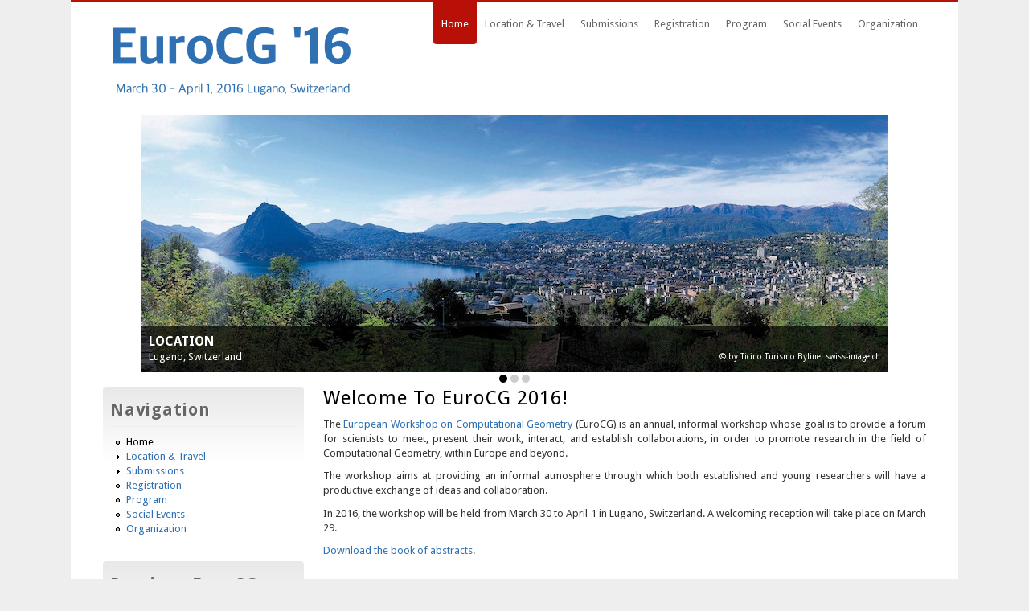

--- FILE ---
content_type: text/html; charset=UTF-8
request_url: https://eurocg2016.usi.ch/
body_size: 18353
content:
<!DOCTYPE html>
<head>
<meta charset="utf-8" />
<meta name="description" content="The European Workshop on Computational Geometry (EuroCG) is an annual, informal workshop whose goal is to provide a forum for scientists to meet, present their work, interact, and establish collaborations, in order to promote research in the field of Computational Geometry, within Europe and beyond. The workshop aims at providing an informal atmosphere through which both established and young researchers will have a productive exchange of ideas and collaboration.  In 2016, the workshop will be held in Lugano, Switzerland." /><meta name="keywords" content="EuroCG, 2016, computational geometry, computational, geometry, annual, workshop, research" /><link rel="shortcut icon" href="/sites/default/files/favicon_0_0_0.ico" type="image/vnd.microsoft.icon" />
<link rel="shortlink" href="/node/24" />
<meta name="Generator" content="Drupal 7 (http://drupal.org)" />
<link rel="canonical" href="/conference" />
<title>EuroCG 2016</title>
<style type="text/css" media="all">
@import url("/modules/system/system.base.css?om12am");
@import url("/modules/system/system.menus.css?om12am");
@import url("/modules/system/system.messages.css?om12am");
@import url("/modules/system/system.theme.css?om12am");
</style>
<style type="text/css" media="all">
@import url("/sites/all/modules/date/date_api/date.css?om12am");
@import url("/sites/all/modules/date/date_popup/themes/datepicker.1.7.css?om12am");
@import url("/modules/field/theme/field.css?om12am");
@import url("/modules/node/node.css?om12am");
@import url("/modules/search/search.css?om12am");
@import url("/modules/user/user.css?om12am");
@import url("/sites/all/modules/views/css/views.css?om12am");
</style>
<style type="text/css" media="all">
@import url("/sites/all/modules/ctools/css/ctools.css?om12am");
@import url("/sites/all/modules/rotating_banner/rotating_banner.css?om12am");
</style>
<style type="text/css" media="all">
@import url("/sites/default/themes/business/style.css?om12am");
@import url("/sites/default/files/color/business-d18b118b/colors.css?om12am");
</style>
<script type="text/javascript" src="/misc/jquery.js?v=1.4.4"></script>
<script type="text/javascript" src="/misc/jquery.once.js?v=1.2"></script>
<script type="text/javascript" src="/misc/drupal.js?om12am"></script>
<script type="text/javascript" src="/sites/default/themes/business/js/sliding_effect.js?om12am"></script>
<script type="text/javascript" src="/sites/all/modules/google_analytics/googleanalytics.js?om12am"></script>
<script type="text/javascript">
<!--//--><![CDATA[//><!--
var _gaq = _gaq || [];_gaq.push(["_setAccount", "UA-22663071-8"]);_gaq.push(["_trackPageview"]);(function() {var ga = document.createElement("script");ga.type = "text/javascript";ga.async = true;ga.src = ("https:" == document.location.protocol ? "https://ssl" : "http://www") + ".google-analytics.com/ga.js";var s = document.getElementsByTagName("script")[0];s.parentNode.insertBefore(ga, s);})();
//--><!]]>
</script>
<script type="text/javascript" src="/sites/all/modules/rotating_banner/includes/jquery.easing.js?om12am"></script>
<script type="text/javascript" src="/sites/all/modules/rotating_banner/includes/jquery.cycle.js?om12am"></script>
<script type="text/javascript" src="/sites/all/modules/rotating_banner/rotating_banner.js?om12am"></script>
<script type="text/javascript" src="/sites/default/themes/business/js/superfish.js?om12am"></script>
<script type="text/javascript" src="/sites/default/themes/business/js/supersubs.js?om12am"></script>
<script type="text/javascript" src="/sites/default/themes/business/js/sfmenu.js?om12am"></script>
<script type="text/javascript">
<!--//--><![CDATA[//><!--
jQuery.extend(Drupal.settings, {"basePath":"\/","pathPrefix":"","ajaxPageState":{"theme":"business","theme_token":"NAmCCMOeOis01QdxYfT6VdWVjeIDkVQ21erAIm-a5dU","js":{"misc\/jquery.js":1,"misc\/jquery.once.js":1,"misc\/drupal.js":1,"sites\/default\/themes\/business\/js\/sliding_effect.js":1,"sites\/all\/modules\/google_analytics\/googleanalytics.js":1,"0":1,"sites\/all\/modules\/rotating_banner\/includes\/jquery.easing.js":1,"sites\/all\/modules\/rotating_banner\/includes\/jquery.cycle.js":1,"sites\/all\/modules\/rotating_banner\/rotating_banner.js":1,"sites\/default\/themes\/business\/js\/superfish.js":1,"sites\/default\/themes\/business\/js\/supersubs.js":1,"sites\/default\/themes\/business\/js\/sfmenu.js":1},"css":{"modules\/system\/system.base.css":1,"modules\/system\/system.menus.css":1,"modules\/system\/system.messages.css":1,"modules\/system\/system.theme.css":1,"sites\/all\/modules\/date\/date_api\/date.css":1,"sites\/all\/modules\/date\/date_popup\/themes\/datepicker.1.7.css":1,"modules\/field\/theme\/field.css":1,"modules\/node\/node.css":1,"modules\/search\/search.css":1,"modules\/user\/user.css":1,"sites\/all\/modules\/views\/css\/views.css":1,"sites\/all\/modules\/ctools\/css\/ctools.css":1,"sites\/all\/modules\/rotating_banner\/rotating_banner.css":1,"sites\/default\/themes\/business\/style.css":1,"sites\/default\/themes\/business\/color\/colors.css":1}},"rotatingBanners":{"rotating-banner-1":{"fluid":"1","width":"","height":"","cycle":{"fx":"fade","auto_slide":1,"timeout":"8000"},"controls":"buttons"}},"googleanalytics":{"trackOutbound":1,"trackMailto":1,"trackDownload":1,"trackDownloadExtensions":"7z|aac|arc|arj|asf|asx|avi|bin|csv|doc|exe|flv|gif|gz|gzip|hqx|jar|jpe?g|js|mp(2|3|4|e?g)|mov(ie)?|msi|msp|pdf|phps|png|ppt|qtm?|ra(m|r)?|sea|sit|tar|tgz|torrent|txt|wav|wma|wmv|wpd|xls|xml|z|zip"}});
//--><!]]>
</script>
<!--[if lt IE 9]><script src="http://html5shiv.googlecode.com/svn/trunk/html5.js"></script><![endif]-->
</head>
<body class="html front not-logged-in one-sidebar sidebar-first page-node page-node- page-node-24 node-type-page">
    
<div id="wrap">

  <header id="header" class="clearfix" role="banner">

    <hgroup>
             <div id="logo">
        <a href="/" title="Home"><img src="/sites/default/files/logoeurocg2016_0.png" alt="Home" /></a>
        </div>
            <div id="sitename">
        <h2><a href="/" title="Home"></a></h2>
        <p></p><!--site slogan-->
      </div>
    </hgroup>
    <nav id="navigation" class="clearfix" role="navigation">
      <div id="main-menu">
        <ul class="menu"><li class="first leaf"><a href="/" class="active">Home</a></li>
<li class="collapsed"><a href="/location">Location &amp; Travel</a></li>
<li class="collapsed"><a href="/submissions">Submissions</a></li>
<li class="leaf"><a href="/registration">Registration</a></li>
<li class="leaf"><a href="/programme">Program</a></li>
<li class="leaf"><a href="/social-events">Social Events</a></li>
<li class="last leaf"><a href="/organization">Organization</a></li>
</ul>      </div>
    </nav><!-- end main-menu -->
  </header>
  
  <div class="region region-header">
  <div id="block-rotating-banner-1" class="block block-rotating-banner">

      
  <div class="content">
    <div class="rotating-banner" id="rotating-banner-1" style="max-width: 930px;">
	<div class="rb-slides" style="max-height: auto;">
	<div class="rb-slide bottom-left tallest rb-first-slide fluid">
	<div class="bottom-left layout-wrapper" data-link="/lugano">
	<div style="top: auto%; left: auto%; right: -0.9765625%; bottom: 23.684210526316%;" class="rb-textbox-type-header rb-textbox-wrapper"><div class="rb-textbox"><a href="/lugano" class="rb-link">LOCATION</a></div></div><div style="top: auto%; left: auto%; right: -0.9765625%; bottom: -26.315789473684%;" class="rb-textbox-type-text rb-textbox-wrapper"><div class="rb-textbox"><a href="/lugano" class="rb-link">Lugano, Switzerland <span>© by Ticino Turismo Byline: swiss-image.ch</span></a></div></div></div>
<a href="/lugano" class="rb-link">
<img class="rb-background-image" typeof="foaf:Image" src="/sites/default/files/slide-image-1_0.jpg" alt="" /></a></div>
<div class="rb-slide bottom-left   fluid">
	<div class="bottom-left layout-wrapper" data-link="/organization">
	<div style="top: auto%; left: auto%; right: -1.0752688172043%; bottom: 23.684210526316%;" class="rb-textbox-type-header rb-textbox-wrapper"><div class="rb-textbox"><a href="/organization" class="rb-link">Organization</a></div></div><div style="top: auto%; left: auto%; right: -1.0752688172043%; bottom: -26.315789473684%;" class="rb-textbox-type-text rb-textbox-wrapper"><div class="rb-textbox"><a href="/organization" class="rb-link">[USI] Faculty of Informatics, University of Lugano <span>© by Ticino Turismo Byline: swiss-image.ch</span></a></div></div></div>
<a href="/organization" class="rb-link">
<img class="rb-background-image" typeof="foaf:Image" src="/sites/default/files/slide-image-2_1.jpg" alt="" /></a></div>
<div class="rb-slide bottom-left   fluid">
	<div class="bottom-left layout-wrapper" data-link="/programme">
	<div style="top: auto%; left: auto%; right: -0.9765625%; bottom: 23.684210526316%;" class="rb-textbox-type-header rb-textbox-wrapper"><div class="rb-textbox"><a href="/programme" class="rb-link">USI</a></div></div><div style="top: auto%; left: auto%; right: -0.9765625%; bottom: -26.315789473684%;" class=" rb-textbox-wrapper"><div class="rb-textbox"><a href="/programme" class="rb-link">Faculty of Informatics, University of Lugano</a></div></div><div style="top: auto%; left: auto%; right: -0.9765625%; bottom: -26.315789473684%;" class="rb-textbox-type-header rb-textbox-wrapper"><div class="rb-textbox"><a href="/programme" class="rb-link"></a></div></div><div style="top: auto%; left: auto%; right: -0.9765625%; bottom: -26.315789473684%;" class="rb-textbox-type-text rb-textbox-wrapper"><div class="rb-textbox"><a href="/programme" class="rb-link"></a></div></div></div>
<a href="/programme" class="rb-link">
<img class="rb-background-image" typeof="foaf:Image" src="/sites/default/files/slide-image-3_1.jpg" alt="" /></a></div>
</div><div class="buttons controls"></div></div>  </div>
  
</div> <!-- /.block -->
</div>
 <!-- /.region -->
  
      


  
    
    
      <div id="front-main" class="clearfix">
      <section id="post-content" role="main">
                        <h1 class="page-title">Welcome to EuroCG 2016!</h1>                                        <div class="region region-content">
  <div id="block-system-main" class="block block-system">

      
  <div class="content">
                          <span property="dc:title" content="Welcome to EuroCG 2016!" class="rdf-meta element-hidden"></span>  
      
    
  <div class="content">
    <div class="field field-name-body field-type-text-with-summary field-label-hidden"><div class="field-items"><div class="field-item even" property="content:encoded"> <p style="text-align: justify; ">The <a href="http://eurocg.org/">European Workshop on Computational Geometry</a> (EuroCG) is an annual, informal workshop whose goal is to provide a forum for scientists to meet, present their work, interact, and establish collaborations, in order to promote research in the field of Computational Geometry, within Europe and beyond.</p>
<p style="text-align: justify; ">The workshop aims at providing an informal atmosphere through which both established and young researchers will have a productive exchange of ideas and collaboration.</p>
<p style="text-align: justify; ">In 2016, the workshop will be held from March 30 to April 1 in Lugano, Switzerland. A welcoming reception will take place on March 29.</p>
<p><a href="/sites/default/files/EuroCG16-BookOfAbstract.pdf">Download the book of abstracts</a>.</p>
<p style="text-align: justify; "> </p>
<h2 style="text-align: justify;">Invited speakers</h2>
<p style="text-align: justify; "><a href="http://acg.cs.tau.ac.il/danhalperin">Dan Halperin</a>, Tel Aviv University, Israel<br style="font-size: 13.008px; line-height: 20.0063px;" /><a href="http://i11www.iti.uni-karlsruhe.de/en/members/dorothea_wagner/index" style="font-size: 13.008px; line-height: 20.0063px;">Dorothea Wagner</a><span style="font-size: 13.008px; line-height: 20.0063px;">, Karlsruhe Institute of Technology, Germany</span><br style="font-size: 13.008px; line-height: 20.0063px;" /><a href="http://www.inf.ethz.ch/personal/emo/" style="font-size: 13.008px; line-height: 20.0063px;">Emo Welzl</a><span style="font-size: 13.008px; line-height: 20.0063px;">, ETH Zürich, Switzerland</span></p>
<p style="text-align: justify; "> </p>
<h2 style="text-align: justify;">Important dates</h2>
<p style="text-align: justify; "><b style="font-size: 13.008px; line-height: 20.0063px;">Submission deadline</b><span style="font-size: 13.008px; line-height: 20.0063px;">: Jan 11, 2016 (Monday).</span><br style="font-size: 13.008px; line-height: 20.0063px;" /><b style="font-size: 13.008px; line-height: 20.0063px;">Notification</b><span style="font-size: 13.008px; line-height: 20.0063px;">: Feb 4, 2016 (Thursday).</span><br style="font-size: 13.008px; line-height: 20.0063px;" /><b style="font-size: 13.008px; line-height: 20.0063px;">Final versions due</b><span style="font-size: 13.008px; line-height: 20.0063px;">: Feb 25, 2016 (Thursday).</span><br style="font-size: 13.008px; line-height: 20.0063px;" /><b style="font-size: 13.008px; line-height: 20.0063px;">Early registration deadline</b><span style="font-size: 13.008px; line-height: 20.0063px;">: Feb 25, 2016 (Thursday).</span><br style="font-size: 13.008px; line-height: 20.0063px;" /><br style="font-size: 13.008px; line-height: 20.0063px;" /><span style="font-size: 13.008px; line-height: 20.0063px;">Deadlines close at midnight CET.</span></p>
<p style="text-align: justify; "> </p>
<h2 style="text-align: justify;">Social events</h2>
<p><a href="social-events#welcome"><b style="font-size: 13.008px; line-height: 20.0063px;">Welcoming Reception</b></a>: March 29, 2016 (Tuesday).<br style="font-size: 13.008px; line-height: 20.0063px;" /><a href="social-events#dinner"><b style="font-size: 13.008px; line-height: 20.0063px;">Conference Dinner &amp; Hiking</b></a>: March 31, 2016 (Thursday).</p>
<h2 style="text-align: justify;">Contact</h2>
<div>If you have any questions, please do not hesitate to contact the organizers at <a href="mailto:eurocg2016@usi.ch">eurocg2016@usi.ch</a>.</div>
 </div></div></div>  </div>

      <footer>
                </footer>
  
    </div>
  
</div> <!-- /.block -->
</div>
 <!-- /.region -->
      </section> <!-- /#main -->

              <aside id="sidebar" role="complementary" class="sidebar clearfix">
         <div class="region region-sidebar-first">
  <div id="block-system-main-menu" class="block block-system block-menu">

        <h2 >Navigation</h2>
    
  <div class="content">
    <ul class="menu"><li class="first leaf"><a href="/" class="active">Home</a></li>
<li class="collapsed"><a href="/location">Location &amp; Travel</a></li>
<li class="collapsed"><a href="/submissions">Submissions</a></li>
<li class="leaf"><a href="/registration">Registration</a></li>
<li class="leaf"><a href="/programme">Program</a></li>
<li class="leaf"><a href="/social-events">Social Events</a></li>
<li class="last leaf"><a href="/organization">Organization</a></li>
</ul>  </div>
  
</div> <!-- /.block -->
<div id="block-block-2" class="block block-block">

        <h2 >Previous EuroCGs</h2>
    
  <div class="content">
     <ul class="menu"><li class="first leaf"><a href="http://eurocg15.fri.uni-lj.si/">EuroCG '15</a> (Ljubljana)</li>
	<li class="first leaf"><a href="http://www.cs.bgu.ac.il/~eurocg14/">EuroCG '14</a> (Dead Sea)</li>
	<li class="first leaf"><a href="http://www.ibr.cs.tu-bs.de/alg/eurocg13/">EuroCG '13</a> (Braunschweig)</li>
	<li class="first leaf">EuroCG '12 (Assisi)</li>
	<li class="first leaf"><a href="http://eurocg11.inf.ethz.ch/">EuroCG '11</a> (Morschach)</li>
	<li class="first leaf">EuroCG<a href="http://eurocg11.inf.ethz.ch/" style="font-size: 13.008px; line-height: 20.0063px;"> '</a>10 (Dortmund)</li>
	<li class="first leaf"><a href="http://2009.eurocg.org">EuroCG</a><a href="http://eurocg11.inf.ethz.ch/" style="font-size: 13.008px; line-height: 20.0063px;"> '</a>09 (Brussels)</li>
	<li class="first leaf"><a href="http://eurocg08.loria.fr/">EuroCG</a><a href="http://eurocg11.inf.ethz.ch/" style="font-size: 13.008px; line-height: 20.0063px;"> '</a>08 (Nancy)</li>
	<li class="first leaf"><a href="http://ewcg07.tugraz.at">EuroCG</a><a href="http://eurocg11.inf.ethz.ch/" style="font-size: 13.008px; line-height: 20.0063px;"> '</a>07 (Graz)</li>
	<li class="first leaf"><a href="http://cgi.di.uoa.gr/~ewcg06/">EuroCG</a><a href="http://eurocg11.inf.ethz.ch/" style="font-size: 13.008px; line-height: 20.0063px;"> '</a>06 (Delphi)</li>
	<li class="first leaf"><a href="http://www.win.tue.nl/EWCG2005/">EuroCG</a><a href="http://eurocg11.inf.ethz.ch/" style="font-size: 13.008px; line-height: 20.0063px;"> '</a>05 (Eindhoven)</li>
	<li class="first leaf">EuroCG '04 (Seville)</li>
	<li class="first leaf"><a href="http://tizian.cs.uni-bonn.de/EuroCG03/">EuroCG</a><a href="http://eurocg11.inf.ethz.ch/" style="font-size: 13.008px; line-height: 20.0063px;"> '</a>03 (Bonn)</li>
	<li class="first leaf"><a href="http://eurocg.org/">more...</a></li>
</ul>  </div>
  
</div> <!-- /.block -->
<div id="block-block-1" class="block block-block">

        <h2 >Sponsored by</h2>
    
  <div class="content">
     <p><a href="http://www.inf.usi.ch" style="font-size: 13.008px; line-height: 20.0063px;"><img alt="" class="media-image" height="86" style="padding: 10px; width: 205px; height: 92px;" width="192" typeof="foaf:Image" src="/sites/default/files/styles/large/public/inf_usi_ch-logo.gif?itok=htd88Wg7" /></a></p>
<p><a href="http://www.haslerstiftung.ch"><img alt="" class="media-image" height="94" style="font-size: 13.008px; line-height: 1.538em; width: 220px; height: 49px;" width="480" typeof="foaf:Image" src="/sites/default/files/styles/large/public/HaslerLogo2.jpg?itok=Qbx1YKTM" /></a></p>
<p><a href="http://www.snf.ch" style="font-size: 13.008px; line-height: 1.538em;"><img alt="" class="media-image" height="70" style="font-size: 13.008px; line-height: 1.538em; width: 220px; height: 41px;" width="427" typeof="foaf:Image" src="/sites/default/files/SNF_Logo2.jpg" /></a></p>
   </div>
  
</div> <!-- /.block -->
</div>
 <!-- /.region -->
        </aside>  <!-- /#sidebar-first -->
          </div>
    <div class="clear"></div>
    
    
  <!--END footer -->
  <div class="clear"></div>
    <div class="clear"></div>

    </div>
  </body>
</html>

--- FILE ---
content_type: text/css
request_url: https://eurocg2016.usi.ch/sites/default/themes/business/style.css?om12am
body_size: 19237
content:
@import url(https://fonts.googleapis.com/css?family=Droid+Sans:regular,bold);
/* Developed by www.devsaran.com */
/*-------------------------------------------*
/*Reset
/*-------------------------------------------*/

/* Default Style
--------------------------------*/
html, body, div, span, object, iframe,
h1, h2, h3, h4, h5, h6, p, blockquote, pre,
abbr, address, cite, code,
del, dfn, em, img, ins, kbd, q, samp,
small, strong, sub, sup, var,
b, i,
dl, dt, dd, ol, ul, li,
fieldset, form, label, legend,
table, caption, tbody, tfoot, thead, tr, th, td,
article, aside, canvas, details, figcaption, figure, 
footer, header, hgroup, menu, nav, section, summary,
time, mark, audio, video {
  margin:0;
  padding:0;
  border:0;
  outline:0;
  font-size:100%;
  vertical-align:baseline;
  background:transparent;
}

article,aside,details,figcaption,figure,
footer,header,hgroup,menu,nav,section { 
  display:block;
}

nav ul {
  list-style:none;
}

blockquote, q {
  quotes:none;
	border: 1px solid #bbbbbb;
	background: #d8d8d8 url(images/quote.png) no-repeat;
	padding: 10px 5px 5px 47px;
	text-shadow: 1px 1px #fff;
	margin: 5px 0;
	border-radius: 7px;
}

blockquote:before, blockquote:after,
q:before, q:after {
  content:'';
  content:none;
}

pre {
  background: #d8d8d8;
  text-shadow: 1px 1px #fff;
  border: 1px solid #bbbbbb;
  padding: 7px;
  margin: 5px 0;
  border-radius: 7px;
}

code {
  background: #d8d8d8;
  text-shadow: 1px 1px #fff;
  border: 1px solid #bbbbbb;
  display: block;
  padding: 7px;
  margin: 5px 0;
  border-radius: 7px;
}

ins {
  background-color:#fdfc9b;
  text-decoration:none;
}

mark {
  background-color:#fdfc9b;
  font-style:italic;
  font-weight:bold;
}

del {
  text-decoration: line-through;
}

abbr[title], dfn[title] {
  border-bottom:1px dotted;
  cursor:help;
}

hr {
  height:1px;
  background: #9f9f9f;
  margin: 7px 0;
  border: none;
	clear: both;
	float: none;
	width: 100%;
}

input, select {
  vertical-align:middle;
}

select {
  border-radius: 4px;
  border: 1px solid #ACACAC;
  padding: 3px 4px;
}

.clear {
  clear: both;
}

.clearfix:after {
  display: block;
  visibility: hidden;
  content: ".";
  clear: both;
  text-indent: -9999px;
  height: 0;
}
.remove-margin {
  margin-right: 0 !important;
}

fieldset {
  border: 1px solid #ccc;
  margin: 0 0 1.4615em;
  padding: 1.5385em;
}

table {
  border-collapse:collapse;
  border-spacing:0;
  margin-bottom: 15px;
  width: 100%;
}

th, tr, td {
  vertical-align: middle;
}

.sticky-header th, .sticky-table th {
  border-bottom: 3px solid #ccc;
  padding-right: 1em;
  text-align: left;
}

/*-------------------------------------------*
/*Body, Common Classes &Structure
/*-------------------------------------------*/
body {
  background: #EEE;
  font-size: 13px;
  line-height: 1.4em;
  color: #333;
  font-family: 'Droid Sans', arial, serif;
}

a {
  text-decoration: none;
  color: #2E70B1;
  -webkit-transition: color 0.2s ease-in-out;
  -moz-transition: color 0.2s ease-in-out;
  -o-transition: color 0.2s ease-in-out;
  -ms-transition: color 0.2s ease-in-out;
  transition: color 0.2s ease-in-out;
}

a:hover {
  text-decoration: none;
  color: #B81007;
}

p {
  margin: 0 0 0.8em;
}

strong {
  font-weight: 700;
}

em {
  font-style: italic;
}

#wrap {
  width: 1024px;
  padding: 0 40px 65px;
  background: #FFF;
  margin: 0 auto;
  border-top: 3px solid #B81007;
}
#main {
  padding: 0px 0 0;
}

/*-------------------------------------------*
/*Headings
/*-------------------------------------------*/
h1,
h2,
h3,
h4 {
  color: #000;
  line-height: 1.5em;
  font-weight: normal;
  text-transform: capitalize;
  letter-spacing: 1px;
}

h1 {
  font-size: 24px;
  margin-bottom: 20px;
  line-height: 1.2em;
}

h2 {
  font-size: 21px;
}

h3 {
  font-size: 18px;
}

h4 {
  font-size: 16px;
}

h2,
h3 {
  margin-top: 12px;
  margin-bottom: 8px;
}

h1 a,
h2 a,
h3 a,
h4 a {
  color: #000;
}

#post-header {
  margin: 0 0 40px;
  font-size: 14px;
  color: #999;
}

/*-------------------------------------------*
/*Header
/*-------------------------------------------*/
#header {
  width: 100%;
  position: relative;
 // border-bottom: 1px solid #EEE;
}

#logo{
  float: left;
  padding: 10px 15px 0px 0px;
}

#logoimg{
  height: 50px;
}

#sitename {
margin-top: -20px;
float: right;
padding: 0px 45px 10px 10px;
}

#sitename h2,
#sitename h1 {
  margin: 0;
 // line-height: 1.2em;
 // font-size: 24px;
 line-height: 0.4em;
  font-size: 50px;
  font-weight: bold;
}

#sitename h2 a,
#sitename h1 a {
color:#2E70B1;  
//color: #222;
  text-decoration: none;
}

#conference-date {
  font-size: 13px;
  padding: 12px 0px 0px 0px;
}
#sitename h2 a:hover,
#sitename h1 a:hover { color: #B81007 }
#sitename p {
  font-weight: normal;
  color: #666;
  font-size: 27px;/*11*/
  margin: 0.3em 0 0 0;/*3.6*/
}

/*-------------------------------------------*
/*  6.  Navigation
/*-------------------------------------------*/
#navigation {
  position: absolute;
  height: 48px;
  top: 0px;
  right: 0px;
  font-size: 1em;
}

#navigation a {
  -webkit-transition: background 0.2s ease-in-out;
  -moz-transition: background 0.2s ease-in-out;
  -o-transition: background 0.2s ease-in-out;
  -ms-transition: background 0.2s ease-in-out;
  transition: background 0.2s ease-in-out;
}

/*** ESSENTIAL Navigation Style ***/
#main-menu .menu ,
#main-menu .menu * {
  margin: 0;
  padding: 0;
  list-style: none;
}

#main-menu .menu {
  line-height: 1.0;
}

#main-menu .menu ul {
  position: absolute;
  top: -999em;
  width: 10em; /* left offset of submenus need to match (see below) */
}

#main-menu .menu ul li {
  width: 100%;
}

#main-menu .menu li:hover {
  visibility: inherit; /* fixes IE7 'sticky bug' */
}

#main-menu .menu li {
  float: left;
  position: relative;
}

#main-menu .menu a {
  display: block;
  position: relative;
}

#main-menu .menu li:hover ul {
  left: 0;
  top: 4em; /* match top ul list item height */
  z-index: 99;
}

#main-menu ul.menu li:hover li ul { top: -999em }
#main-menu ul.menu li li:hover ul {
  left: 10em; /* match ul width */
  top: 0;
}

#main-menu ul.menu li li:hover li ul { top: -999em }
#main-menu ul.menu li li li:hover ul {
  left: 10em; /* match ul width */
  top: 0;
}

/*** navigation skin ***/
#main-menu .menu {
  float: left;
  margin-bottom: 1em;
}

#main-menu .menu a {
  color: #666;
 // padding: 1.5em 15px;
padding: 1.5em 10px;  
text-decoration: none;
}

#main-menu .menu a.active {
  color: #000; 
border-radius: 0 0 4px 4px;
}

#main-menu .menu a:focus,
#main-menu .menu a:hover,
#main-menu .menu a:active {
  color: #FFF;
 // background: #B81007;
border-radius: 0 0 4px 4px;
}

#main-menu .menu a.active {
  color: #FFF !important;
  background: #B81007;
}

#main-menu .menu a.active-trail{
  color: #FFF !important;
  background: #C00;
}

#main-menu .menu ul a:focus,
#main-menu .menu ul a:hover,
#main-menu .menu ul a:active {
  background: #B81007;
}

#main-menu .menu li ul {
  border-right: 1px solid #ECECEE;
}

li.sfHover {
  color: #000;
}

#main-menu .menu li li {
  background: #FFF;
  border-bottom: 1px solid #ECECEE;
}

#main-menu .menu li li li {
  background: #FFF;
}

#main-menu .menu ul a {
  padding: .75em 1.2em;
}

/*** arrows **/
#main-menu .menu a.sf-with-ul {
  padding-right: 2.25em;
  min-width: 1px; /* trigger IE7 hasLayout so spans position accurately */
}
.sf-sub-indicator {
  position: absolute;
  display: block;
  right: .75em;
  width: 9px;
  height: 5px;
  text-indent: -999em;
  overflow: hidden;
  background: url('images/arrows-down.png');
}

a > .sf-sub-indicator {
  /* give all except IE6 the correct values */
  top: 1.9em;
  background-position: 0 -100px; /* use translucent arrow for modern browsers*/
}

/* apply hovers to modern browsers */
a:focus > .sf-sub-indicator,
a:hover > .sf-sub-indicator,
a:active > .sf-sub-indicator,
li:hover > a > .sf-sub-indicator,
li.sfHover > a > .sf-sub-indicator {
  background-position: -9px 0px; /* arrow hovers for modern browsers*/
}

/* point right for anchors in subs */
#main-menu .menu ul .sf-sub-indicator {
  top: 1em;
  width: 5px;
  height: 9px;
  background: url('images/arrows-side.png');
}
#main-menu .menu ul a > .sf-sub-indicator {
  background-position: 0 0;
}

/* apply hovers to modern browsers */
#main-menu .menu ul a:focus > .sf-sub-indicator,
#main-menu .menu ul a:hover > .sf-sub-indicator,
#main-menu .menu ul a:active > .sf-sub-indicator,
#main-menu .menu ul li:hover > a > .sf-sub-indicator,
#main-menu .menu ul li.sfHover > a > .sf-sub-indicator {
  background-position: -5px 0; /* arrow hovers for modern browsers*/
}

/*** shadows for all but IE6 ***/
.sf-shadow ul {
  margin: 0 !important;
  border-right: none !important;
  border-bottom: none !important;
  background: url('images/shadow.png') no-repeat bottom right;
  padding: 3px !important;
}

.sf-shadow ul ul {
  padding-left: 0 !important;
}

.sf-shadow ul.sf-shadow-off {
  background: transparent;
}

/*-------------------------------------------*
/* Home Quote
/*-------------------------------------------*/
#home-quote {
  text-align: center;
  background: #F9F9F9;
  color: #666;
  font-size: 16px;
  border-top: 1px solid #EEE;
  border-bottom: 1px solid #EEE;
  padding: 20px;
}

#home-quote h2 {
  margin: 0 0 10px;
}

/*-------------------------------------------*
/* Home Highlights
/*-------------------------------------------*/
#home-highlights {
  margin-bottom: 40px;
}

.home-highlight-box {
  float: left;
  width: 290px;
  margin-right: 25px;
  text-align: center;
}

.home-highlight-box h2 {
  font-size: 16px;
  font-weight: bold;
  margin-bottom: 12px;
}

.home-highlight-box img {
  margin-bottom: 10px;
  -moz-box-shadow: 0px 0px 5px #CCC;
  -webkit-box-shadow: 0px 0px 5px #CCC;
  box-shadow: 0px 0px 5px #CCC;
}

/*-------------------------------------------*
/* Footer
/*-------------------------------------------*/
#footer-wrap{
	margin-top: 40px;
}

#footer-saran h2 {
  font-size: 14px;
  font-weight: bold;
  margin-bottom: 10px;
}

.footer-box {
  float: left;
  width: 241px;
  margin-right: 20px;
  margin-bottom: 20px;
}

.footer-box-third {
  float: left;
  width: 763px;
  margin-right: 20px;
  margin-bottom: 20px;
}

.footer-box img {
  /*-moz-box-shadow: 0px 0px 5px #CCC;
  -webkit-box-shadow: 0px 0px 5px #CCC;
  box-shadow: 0px 0px 5px #CCC;*/
}

.region-footer {
  margin-bottom: 20px;
}

/*-------------------------------------------*
/* Front-page Slider 
/*-------------------------------------------*/
#slider {
  position: relative;
  width: 1024px;
  height: 350px;
  margin-bottom: 40px;
}

.main_view {
  float: left;
  position: relative;
}

.window {
  overflow: hidden;
  position: relative;
  width:1024px;
  height:320px;
}

.image_reel {
  position: absolute;
  top: 0;
  left: 0;
}

.image_reel img {
  float: left;
}

.paging {
  padding: 5px 0 15px 0;
  text-align: center;
  background:url(images/slide-shadow.png) center -7px no-repeat;
  z-index: 100;
}

.paging a {
  text-indent:-9999px;
  background:url(images/slide-nav-button.png) no-repeat center;
  width:14px;
  height:14px;
  display:inline-block;
  margin: 4px;
  border:none;
  outline:none;
}

.paging a.active {
  background:url(images/slide-nav-button-hover.png) no-repeat center; 
  border:none; 
  outline:none;
}

.paging a:hover {
  font-weight: bold;
  border:none;
  outline:none;
}

.desc {
  width:1024px;
  display: none;
  position: absolute;
  bottom: 0;
  left: 0;
  z-index: 101;
  background: url(images/30w087b.png);
  color: #fff;
  font-size: 1.7em;
  padding: 10px;
  border-radius: 0 0 3px 0;
  -moz-border-radius: 0 0 3px 0;
  -khtml-border-radius: 0 0 3px 0;
  -webkit-border-radius: 0 0 3px 0;
}

#header {
  z-index:2;
}

#slider { 
  z-index:1;
}

/*-------------------------------------------*
/*Nodes &Pages
/*-------------------------------------------*/
#post-content {
  display: inline;
  margin: 0;
}

body.sidebar-first #post-content {
  float: right;
  margin: 0;
  padding: 0;
  width: 750px;
}

.node {
  width: 750px;
  margin-bottom: 20px;
  padding-bottom: 20px;
  border-bottom: 1px solid #EEE;
}

#post-content h1 {
  margin-bottom: 0px;
}

.page-title {
  margin-bottom: 10px !important;
}
#breadcrumbs {
  border-bottom: 1px solid #EEE;
  padding: 25px 0 0 0;
  font-size: 11px;
  margin-bottom: 20px;
}

/*-------------------------------------------*
/*Sidebar/
/*-------------------------------------------*/
#sidebar {
  float: left;
  width: 250px;
}

#sidebar .block {
 margin-bottom: 30px;
 padding: 1px 9px;
 border-radius: 4px;
 color: #383838;
 text-shadow: 1px 1px white;
 background: url(images/bg-block-grey.gif) repeat-x top;
}

#sidebar .block h2 {
  color: #666;
  border-bottom: 1px solid #EEE;
  padding-bottom: 5px;
  margin-bottom: 10px;
  font-weight: bold;
}

#sidebar .block ul {
  list-style: none;
}

/*-------------------------------------------*
/*Copyright
/*-------------------------------------------*/
#copyright {
  border-top: 1px solid #EEE;
  padding-top: 20px;
  text-align: left;
  font-size: 12px;
  width: 460px;
  float:left;
}

#credits {
  border-top: 1px solid #EEE;
  font-size: 12px;
  padding-top: 20px;
  text-align: right;
  float: right;
  width: 460px;
}

/*************************/
.submitted {
  background: #E3E3E3;
  padding: 4px 9px;
  border-radius: 4px;
  color: #383838;
  text-shadow: 1px 1px #fff;
  clear: both;
  display: block;
  margin-bottom: 2px;
}

.links {
  color: #000;
  margin-top: 10px;
  font-size: 14px;
}

.links li a {
  background: #e3e3e3;
  padding: 4px 5px;
  border-radius: 4px;
  color: #383838;
  text-shadow: 1px 1px #fff;
  font-weight: normal;
}

.links li a:hover {
  color: #B81007;
}

.content ul, .content ol {
  padding-left:20px;
}

#main table {
  background: #ececec;
  border: 1px solid #bbbbbb;
}

#main th {
  background: #eeeeee;
  padding: 5px 4px;
  text-shadow: 1px 1px #fff;
  border: 1px solid #c8c7c7;
}

#main td {
//  background: #ffffff;
 // color: #747474;
  text-align: left;
  padding-left: 4px;
  border: 1px solid #c8c7c7;
  border-bottom: 1px solid #c8c7c7;
}

/*-------------------------------------------*
/* Fix CKEditor style
/*-------------------------------------------*/
#main table.cke_editor {
  background: transparent;
  border: 0;
}
#main table.cke_editor td {
  background: transparent;
  padding: 0;
  border: 0;
}

/*-------------------------------------------*
/* Poll, Buttons, Form
/*-------------------------------------------*/
.poll .vote-form .choices .title {
  font-size: 14px;
  font-weight: normal;
  line-height: 2;
}

.poll .vote-form .choices {
  margin: 0;
}

.form-submit {
  -moz-transition: all 0.2s ease-in-out 0s;
  border-radius: 5px;
  cursor: pointer;
  background: none repeat scroll 0 0 #B81007;
  border: 1px solid #9D4D2C;
  color: #fff;
  padding: 4px 6px;
  text-shadow: 1px 1px 1px #300033;
  margin-right: 4px;
  margin-bottom: 5px;
  font-weight: bold;
}

.form-submit:hover {
  background: none repeat scroll 0 0 #CF5240;
}

input.form-checkbox, input.form-radio {
  vertical-align: baseline;
}

.form-text {
  border-radius: 3px;
  border: 1px solid #acacac;
  padding: 4px 5px;
}

/*-------------------------------------------*
/* Menus and item lists 
/*-------------------------------------------*/
.item-list ul {
  margin: 0;
  padding: 0 0 0 1.5385em;
}

.item-list ul li {
  margin: 0;
  padding: 0;
}

ul.menu li {
  margin: 0;
  padding: 0;
}

ul.inline {
  clear: both;
}

ul.inline li {
  margin: 0;
  padding: 0;
}

/*-------------------------------------------*
/* Admin Tabs
/*-------------------------------------------*/
.tabs-wrapper {
  border-bottom: 1px solid #b7b7b7;
  margin: 0 0 5px 0;
}

ul.primary {
  border: none;
  margin: 0;
  padding: 0;
}

ul.primary li a {
  background: none;
  border: none;
  display: block;
  float: left;
  line-height: 1.5385em;
  margin: 0;
  padding: 0 1em;
  border-radius: 4px 4px 0 0;
  margin-right: 5px;
}

ul.primary li a:hover, ul.primary li a.active {
  background: #666;
  border: none;
  color: #fff;
}

ul.primary li a:hover {
  background: #888;
  text-decoration: none;
}

ul.secondary {
  background: #666;
  border-bottom: none;
  clear: both;
  margin: 0;
  padding: 0;
}

ul.secondary li {
  border-right: none;
}

ul.secondary li a, ul.secondary li a:link {
  border: none;
  color: #ccc;
  display: block;
  float: left;
  line-height: 1.5385em;
  padding: 0 1em;
}

ul.secondary li a:hover, ul.secondary li a.active {
  background: #888;
  color: #fff;
  text-decoration: none;
}

ul.secondary a.active {
  border-bottom: none;
}

/*-------------------------------------------*
/* Tabs and Tags
/*-------------------------------------------*/
.field-name-field-tags {
  margin: 0 0 10px 0;
}

.field-name-field-tags a{
  display: inline-block;
  background: url(images/tag.png) no-repeat;
  padding: 0px 8px 0 16px;
  height: 22px;
  color: #6c6c6c;
  text-shadow: 1px 1px #fff;
  border-radius: 2px;
  font-size: 12px;
}

.field-name-field-tags a:hover{
  color: #205194;
}

.field-name-field-tags .field-item {
  margin: 0 1em 0 0;
}

.field-name-field-tags div {
  display: inline;
}

#main .field-label{
  color: #000;
}

#main .field-items .field-item{
}

/*-------------------------------------------*
/* Profile
/*-------------------------------------------*/
.profile {
  margin: 1.5385em 0;
}

.profile dd {
  margin-bottom: 1.5385em;
}

.profile h3 {
  border: none;
}

.profile dt {
  margin-bottom: 0;
}

.password-parent {
  width: 36em;
}

/*-------------------------------------------*
/* comment
/*-------------------------------------------*/
#comments {
  clear: both;
  margin-top: 14px;
  padding: 5px;
  border: 1px solid #dddddd;
  border-radius: 8px;
}

.comment {
  margin-bottom: 1.5em;
  padding: 5px;
  border-radius: 7px;
  min-height: 150px;
  border-bottom: 1px solid #d9d9d9;
}

h3.comment-title a{
  margin-bottom: 5px;
  font-size: 16px;
  color: #67696d;
}

.comment .new {
  color: red;
  text-transform: capitalize;
  margin-left: 1em;
}

.form-textarea-wrapper textarea {
  border-radius: 3px;
  border: 1px solid #acacac;
}

.comment .submitted {
  display:inline;
  background: #E3E3E3;
}

.comment .user-picture{
  float: left;
  padding: 4px;
  border: 1px solid #d9d9d9;
  margin-right: 7px;
  margin-bottom: 7px;
}

.comment-new-comments{
  display: none;
}

/*-------------------------------------------*
/* Navigation
/*-------------------------------------------*/
.item-list .pager {
}

.item-list .pager li {
  background: #cfcfcf;
  border-radius: 3px;
  margin-right: 4px;
  text-shadow: 1px 1px #fff;
}

/*-------------------------------------------*
/* Forum
/*-------------------------------------------*/
.field-name-taxonomy-forums div {
  display: inline;
  margin-top: 4px;
}

.field-name-taxonomy-forums .field-items {
}

#forum .title {
  font-size: 16px;
}

#forum .submitted {
  font-size: 12px;
  font-family: Lucida Grande, Verdana, Arial, sans-serif;
  background: transparent;
  padding: 0;
}

#forum .container {
  background: #a1a1a1;
  color: #fff;
}

#forum .container a {
  color: #000;
  font-weight: bold;
}

#forum div.indent {
  margin-left: 2px;
}

.forum-starter-picture {
  float: left;
  padding: 4px;
  border: 1px solid #d9d9d9;
  margin: 5px 7px 5px 0;
}

#forum th {
  background: #434343;
  text-shadow: none;
  color: #fff;
}

#forum th a {
  color: #fff;
}

#forum td.forum .icon, #forum .icon div {
  background: url(images/no-new-posts.png) no-repeat;
  width: 35px;
  height: 35px;
}

#forum .name a{ 
  font-size: 16px;
}


--- FILE ---
content_type: text/css
request_url: https://eurocg2016.usi.ch/sites/all/modules/rotating_banner/rotating_banner.css?om12am
body_size: 2046
content:

.rotating-banner {
  height: auto;
  margin: 0 auto;
  width: 100%;
}

.rb-link {
  display: block;
}

.rotating-banner .rb-link:hover,
.rotating-banner .rb-link:visited,
.rotating-banner .rb-link:link,
.rotating-banner .rb-link:active {
  font-size: inherit;
  text-decoration: none;
  color: inherit;
}

.rotating-banner .rb-slides {
  /* border: 1px dashed #aaa; */
  height: auto;
  overflow: hidden;
  position: relative;
  width: auto;
}

.rb-textbox-wrapper {
  white-space: nowrap;
}

.jCycleActivated-processed .rb-slide.tallest {
  display: block !important;
  position: relative !important;
}

.rb-slide {
  display: none;
  line-height: 0;
  opacity: 0;
}
/* Hide all slides except the first one to avoid seeing both together before cycle inits */
.rb-slide.rb-first-slide {
  display: block;
  opacity: 1;
}

.fluid img {
  height: auto;
  width: 100%;
}

.rb-textbox-type-header {
  font-size: 16px;
  font-weight: bold;
}

.layout-wrapper {
  line-height: 1.5em;
  position: absolute;
}

.layout-wrapper:hover {
  cursor: pointer;
}

.layout-wrapper.top-left {
  left: 0;
  margin: 1em 0 0 1em;
  top: 0;
}

.layout-wrapper.top-right {
  right: 0;
  margin: 1em 1em 0 0;
  text-align: right;
  top: 0;
}

.layout-wrapper.bottom-left {
  bottom: 0;
 /* margin: 0 0 1em 1em;*/
  margin:0 0;
  left: 0;

width: 100%;
position: absolute;
bottom: 0;
left: 0;
z-index: 101;
background: url(../../themes/business/images/30w087b.png);
color: white;
/*font-size: 1.7em;*/
padding: 10px;
border-radius: 0 0 3px 0;
-moz-border-radius: 0 0 3px 0;
-khtml-border-radius: 0 0 3px 0;
-webkit-border-radius: 0 0 3px 0;
}

a.rb-link span {
margin-right:20px;
float:right;
font-size:10px;
}

.layout-wrapper.bottom-right {
  bottom: 0;
  margin: 0 1em 1em 0;
  text-align: right;
  right: 0;
}

.layout-wrapper.custom {
  left: 0;
  height: 100%;
  top: 0;
  width: 100%;
}

.custom .rb-textbox-wrapper {
  position: absolute;
}

.controls {
  text-align: center;
}

.controls.none {
  display: none;
}

.controls a {
  display: inline-block;
  font-weight: bold;
  margin: 2px;
  padding: 5px;
  line-height: 10px;
}

.controls.buttons a {
  background: #CCC;
  color: transparent;
  font-size: 0;
  height: 0;
  text-indent: -2000px;
  width: 0;
  border-radius: 5px;
  -moz-border-radius: 5px;
  -webkit-border-radius: 5px;
}

.controls.buttons a.activeSlide {
  background: #000;
}

.controls.numbers a {
  color: #CCC;
}

.controls.numbers a.activeSlide {
  color: #000;
}

.static-wrapper {
  overflow: hidden;
}


--- FILE ---
content_type: application/javascript
request_url: https://eurocg2016.usi.ch/sites/default/themes/business/js/sliding_effect.js?om12am
body_size: 1621
content:
jQuery(document).ready(function($) {	

	//Set Default State of each portfolio piece
	$(".paging").show();
	$(".paging a:first").addClass("active");

	//Get size of images, how many there are, then determin the size of the image reel.
	var imageWidth = $(".window").width();
	var imageSum = $(".image_reel img").size();
	var imageReelWidth = imageWidth * imageSum;
	
	//Adjust the image reel to its new size
	$(".image_reel").css({'width' : imageReelWidth});

	//Paging + Slider Function
	rotate = function(){	
	    var triggerID = $active.attr("rel") - 1; //Get number of times to slide
	    var image_reelPosition = triggerID * imageWidth; //Determines the distance the image reel needs to slide
	
	    $(".paging a").removeClass('active'); //Remove all active class
	    $active.addClass('active'); //Add active class (the $active is declared in the rotateSwitch function)
	    
		$(".desc").stop(true,true).slideUp('slow');
		
		$(".desc").eq( $('.paging a.active').attr("rel") - 1 ).slideDown("slow"); 
		
	    //Slider Animation
	    $(".image_reel").animate({ 
	        left: -image_reelPosition
	    }, 500 ); 
	
		
	}; 

	//Rotation + Timing Event
	rotateSwitch = function(){	
	$(".desc").eq( $('.paging a.active').attr("rel") - 1 ).slideDown("slow");	
	    play = setInterval(function(){ //Set timer - this will repeat itself every 3 seconds
	        $active = $('.paging a.active').next();
	        if ( $active.length === 0) { //If paging reaches the end...
	            $active = $('.paging a:first'); //go back to first
	        }
	        rotate(); //Trigger the paging and slider function
	    }, 10000); //Timer speed in milliseconds (3 seconds)	
	
	};
	
	rotateSwitch(); //Run function on launch

 //On Click
    $(".paging a").click(function() {    
        $active = $(this); //Activate the clicked paging
        //Reset Timer
        clearInterval(play); //Stop the rotation
        rotate(); //Trigger rotation immediately
        rotateSwitch(); // Resume rotation
        return false; //Prevent browser jump to link anchor
    });    

});


--- FILE ---
content_type: application/javascript
request_url: https://eurocg2016.usi.ch/sites/all/modules/rotating_banner/rotating_banner.js?om12am
body_size: 696
content:

/*jslint bitwise: true, eqeqeq: true, immed: true, newcap: true, nomen: false,
 onevar: false, plusplus: false, regexp: true, undef: true, white: true, indent: 2
 browser: true */

/*global jQuery: true Drupal: true window: true */

(function ($) {
  Drupal.behaviors.rotatingBanner = {
    attach: function (context) {
      $('.rotating-banner', context).once('jCycleActivated', function () {
        if (!Drupal.settings.rotatingBanners) {
          return;
        }
        var settings = Drupal.settings.rotatingBanners[this.id].cycle;
        if ($.fn.cycle === 'undefined' || $.fn.cycle === undefined) {
          alert(Drupal.t('Jquery Cycle is not installed and is required by the rotating_banner module.\n\nSee the README.txt'));
          return;
        }

        settings.fit = 1;
        settings.cleartypeNoBg = true;

        if(Drupal.settings.rotatingBanners[this.id].controls == 'prev_next') {
          settings.prev = "#" + this.id + " .prev";
          settings.next = "#" + this.id + " .next";
        } else {
          settings.pager = "#" + this.id + " .controls";
        }
				
        $('.rb-slides', this).cycle(settings);
      });
    }
  };
})(jQuery);
